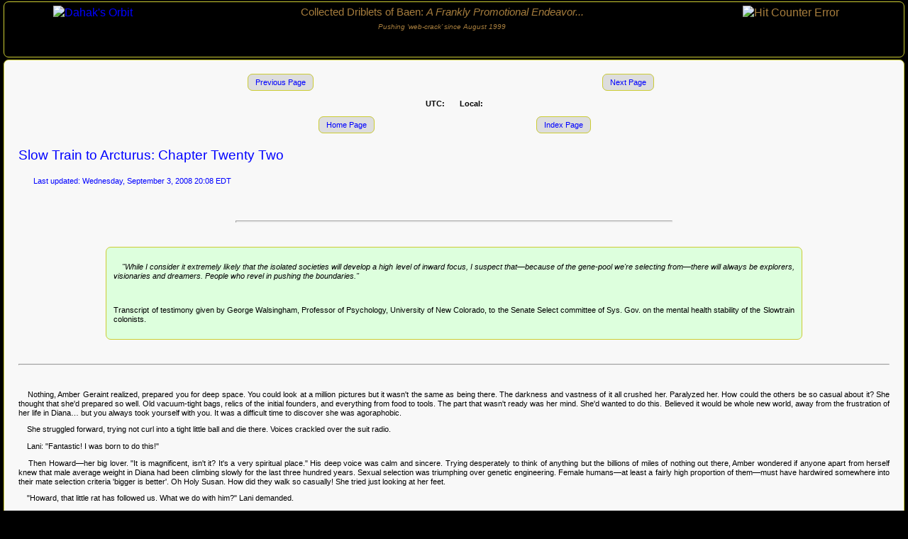

--- FILE ---
content_type: text/html; charset=UTF-8
request_url: https://jiltanith.thefifthimperium.com/site/archivepage/SlowTraintoArcturus/22/-nonav/6/
body_size: 8519
content:
<!DOCTYPE html>
<html xmlns="http://www.w3.org/1999/xhtml">
<!--


                              `````````````````````````````````           ``````````            ``````````           `````````````````````````````````                              
          `````                                    ``````````        `````` ```````              ``````` ``````        ``````````                                    `````          
      ````````````````````````````````````````` ``                  ```````````````      ``      ````````````````                 `` `````````````````````````````````````````      
   `````````````````````````````````````````````````````````         ``        `     ``````````     `        ``         `````````````````````````````````````````````````````````   
  ````````````````````````````````                          ````              ```     `` `` ``     ```              ````                          ````````````````````````````````  
                                               ````````````                   ```     ````````     ```                   ````````````                                               
                                  ``````````````````         ````              ```     ``````     ````             ````         ```````````````````                                 
                    `````````````````````````          ```````     ``          ```      ````      ```          ``     ```````          `````````````````````````                    
              ````````````````````````            `````````     ````             `      ````      `             ````     `````````            ````````````````````````              
                 `````````````               ```````````      `````   ```      ````      ``       ```      ```   `````      ```````````               `````````````                 
                    ```                ``````````````      ``````   ````   `   ````     ````     ````    `  ````   ``````      ``````````````                ```                    
                                   ```````````````         ````    ````   ``   ````     ````     ````   ``   ````    ````         ````````````````                                  
                                      `````````                  ``````   ``   ``  `    ````    `   `   ```  ``````                  `````````                                      
                                          ``                      ````   ```     ```   ``````   ```     ```   ````                      ``                                          
                                                                    `    ```   ``````  ``````  ``````   ````   `                                                                    
                                                                        ````    ````    ````    `````   ````                                                                        
                                                                         ````   ```  ```    ```  ```   ````                                                                         
                                                                           ``    `  ````````````  ``   ``                                                                           
                                                                                   ``````````````                                                                                   
                                                                                  ````````````````                                                                                  
                                                                                  ````````````````                                                                                  
                                                                                   ``````````````                                                                                   
                                                                                    ````````````                                                                                    
                                                                                  `` ``````````  `                                                                                  
                                                                                 ```  ````````  ```                                                                                 
                                                                                `````  ``` ``  `````                                                                                
                                                                                ````    `  `    ```` ``                                                                             
                                                                                   ```        ```    ```                                                                            
                                                                                                    ``                                                                              
                                                                                                    `  ``                                                                           
                                                                                                     `````                                                                          
                                                                             ``                      `````                                                                          
                                                                                                        ``                                                                          
                                                                                                      ```                                                                           
                                                                              `                         ``                                                                          
                                                                                                    `````                                                                           
                                                                                `                  `````                                                                            
                                                                                 `                   ``                                                                             
                                                                                   ````      ```````                                                                                
                                                                                      ````  `````                                                                                   
-->
<head>

<script data-ad-client="ca-pub-9205851632856200" async src="https://pagead2.googlesyndication.com/pagead/js/adsbygoogle.js"></script>
<title>Collected Driblets of Baen: A Frankly Promotional Endeavor...</title>
<base href="https://jiltanith.thefifthimperium.com/" />
<meta name="keywords" content="Dahak, Dahak's Orbit, Fifth Imperium, The Fifth Imperium, Baen Books, Book Samples, Book Snippets, Snippets, eBooks, book preview, book previews, Webscription, Webscriptions, Weber, Flint, Drake, Ringo, Freer, Taylor" />
<meta name="description" content="Dahak's Orbit. Preview samples of upcoming book releases." />
<meta http-equiv="Content-type" content="text/html; charset=utf-8" />

<link href="https://jiltanith.thefifthimperium.com/images/favicon.ico" rel="shortcut icon" type="image/ico" />

<link href="https://jiltanith.thefifthimperium.com/apple-touch-icon.png" rel="icon" />
<link href="https://jiltanith.thefifthimperium.com/apple-touch-icon-57x57.png" sizes="57x57" rel="apple-touch-icon" />
<link href="https://jiltanith.thefifthimperium.com/apple-touch-icon-72x72.png" sizes="72x72" rel="apple-touch-icon" />
<link href="https://jiltanith.thefifthimperium.com/apple-touch-icon-114x114.png" sizes="114x114" rel="apple-touch-icon" />
<link href="https://jiltanith.thefifthimperium.com/images/apple-touch-icon-129x129.png" sizes="129x129" rel="apple-touch-icon" />
<link href="https://jiltanith.thefifthimperium.com/site/rss" rel="alternate" type="application/rss+xml" title="Collected Driblets of Dahak's Orbit at the Fifth Imperium" />

<script language="JavaScript" type="text/javascript" src="https://jiltanith.thefifthimperium.com/js/jquery-1.7.1.min.js"></script>
<script language="JavaScript" type="text/javascript" src="https://jiltanith.thefifthimperium.com/js/jquery.jclock.js"></script>
<script language="JavaScript" type="text/javascript" src="https://jiltanith.thefifthimperium.com/js/chapterpage_clock.js"></script>
<script language="JavaScript" type="text/javascript" src="https://jiltanith.thefifthimperium.com/js/jquery.copy.js"></script>
<script language="JavaScript" type="text/javascript" src="https://jiltanith.thefifthimperium.com/js/clipboard.js"></script>
<script language="JavaScript" type="text/javascript" src="https://jiltanith.thefifthimperium.com/js/jquery.corners.min.js"></script>
<script language="JavaScript" type="text/javascript">
<!-- //

	var mozborderAvailable = false;
	$(document).ready( function(){
		try {
			if (typeof(document.body.style.MozBorderRadius) !== "undefined") {
				mozborderAvailable = true;
			}
		} catch(err) {}
		if ( mozborderAvailable ) {
		} else {
		  if ( navigator.appCodeName !== 'Mozilla' ) {
			  alert( 'Rounding corners!' );
				$('.rounded').corners("7px");
			}
		}
	});
	var base_url = 'https://jiltanith.thefifthimperium.com/';
	var parameters = '-nonav';

// -->
</script>

<style type="text/css">
/* Site-wide CI style */

body, html {
	margin: 0px;
	margin-top: 1px;
	margin-bottom: 0px;
	padding: 0px;
	background-color: #000;
	color: #A67D3D;
	color: #FF0000;
	color: #CCCCFF;
	width: 100%;
	font-family: Arial, sans-serif;
}

#outercontainer {
	margin-left: 5px;
	margin-right: 5px;
	margin-top: 0px;
	margin-bottom: 0px;
	background-color: #000000;
	/*  width: 100%; */
	min-height: 200px;
	clear: both;
}

/* Masking based on http://matthewjamestaylor.com/blog/ultimate-2-column-left-menu-pixels.htm */

.colmask {
	position: relative; /* This fixes the IE7 overflow hidden bug and stops the layout jumping out of place */
	clear: both;
	float: left;
	width: 100%; /* width of whole page */
	overflow: hidden; /* This chops off any overhanging divs */
	margin-bottom: 0px;
}

/* 2 column left menu settings */
.leftmenu {
	background: #000000;
}

.leftmenu .colright {
	float: left;
	width: 200%;
	position: relative;
	left: 0px;
	background: #000000;
}

.leftmenu .col1wrap {
	float: right;
	width: 50%;
	position: relative;
	right: 0px;
	padding-bottom: 3px;
}

/*
.col1 {
  overflow: auto;
}
*/

.colright {
//  margin-right: 5px;
}

.autoscroll {
	overflow: auto;
}

.aligncenter {
	margin: 0 auto;
}

.leftmenu .col1 {
	margin: 0px 0px 0px 0px;
	position: relative;
	right: 100%;
	overflow: hidden;
}

.leftmenu .col2 {
	float: left;
	width: 0px;
	position: relative;
	right: 0px;
}

.noborder {
	border: 0px;
}

.links {
	font-family: monospace;
	font-size: 8pt;
	text-align: justify;
}

a {
	text-decoration: none
}

a:link {
	color: blue;
}

a:active {
	color: yellow;
}

a:visited {
	color: green;
}

a:hover {
	color: white;
	text-decoration: underline;
}

.warning {
	color: red;
	font-family: Arial, sans-serif;
	font-weight: bold;
	font-size: 11pt;
}

.clear {
	clear: both;
}

.roundedXX {
	-moz-border-radius: 20px;
	-webkit-border-radius: 20px;
	-khtml-border-radius: 20px;
	border-radius: 20px;
}

.allsitenotices {
	background-color: #FFFFCC;
	margin: 10px;
	padding: 10px;

	font-family: Arial, sans-serif;
	font-size: 8pt;
	line-height: 125%;

  text-align: left;
	border: 1px solid #CCCC33;
	-webkit-border-radius: 7px;
	-moz-border-radius: 7px;
	-khtml-border-radius: 7px;
	border-radius: 7px;

}/* Site Header style */

#header {
/*  height: 76px;
  max-height: 76px; */
/*  width:  -2px; */
  color: #FFFF00;
  background-color: #000000;
  background: #000;
  background-image: none;
  font-family: Arial, sans-serif;
  font-size: 12pt;
  font-weight: normal;
  margin-top: 0px;
  margin-left: 0%;
  margin-right: 0%;
  margin-bottom: 3px;
  padding: 0px;
  min-height: 77px;
  clear: both;
  border: 1px solid #CCCC33;
  -webkit-border-radius: 7px;
  -moz-border-radius: 7px;
  -khtml-border-radius: 7px;
  border-radius: 7px;

}

#headerinner {
  width: 100%;
  margin: 0 auto;
  color: #A67D3D;
/*  clear: both; */
}

#headerleft {
  width: 19%;
  margin: 5px;
  font-family: Arial, sans-serif;
  font-size: 12pt;
  line-height: 125%;
  text-align: center;
  float: left;
}

#headercenter {
  width: 57%;
  margin: 5px;
  font-family: "Arial Rounded MT Bold", Arial, sans-serif;
  font-size: 11pt;
  line-height: 125%;
  text-align: center;
  float: left;
}

#headerright {
  width: 19%;
  margin: 5px;
  font-family: Arial, sans-serif;
  font-size: 12pt;
  line-height: 125%;
  text-align: center;
  float: left;
}
/* Site Page CI style */

#mainbody {
  background-color: #F8F8F8;
  color: #000000;

  padding: 20px;
/*  font-family: "Arial Rounded MT Bold", Arial, sans-serif; */
  font-family: Arial, sans-serif;
  font-size: 8pt;
  line-height: 125%;

  text-align: justify;
  border: 1px solid #CCCC33;
  -webkit-border-radius: 7px;
  -moz-border-radius: 7px;
  -khtml-border-radius: 7px;
  border-radius: 7px;

}

.clockdisplay {
  margin: 0px auto;
  font-family: Verdana, Arial, sans-serif;
  font-size: 8pt;
  font-weight: bold;
  text-align: center;
}

.clocklead{
  font-family: Verdana, Arial, sans-serif;
  font-size: 8pt;
  font-weight: bold;
  text-align: center;
}

.clockdetail{
  color: #FF0000;
  font-family: Verdana, Arial, sans-serif;
  font-size: 8pt;
  font-weight: bold;
  text-align: center;
}

.sitenoticedate {
  font-weight: bold;
}

.sitenoticeentry {
  margin-left: 5%;
  margin-right: 5%;
  font-size: inherit;
}

p.footer {
  font-family: Verdana, Arial, sans-serif;
  font-size: 8pt;
  text-align: center;
}

p.gallery {
  font-family: Verdana, Arial, sans-serif;
  text-align: justify;
  color: blue;
}

p.detail {
  font-family: Arial, sans-serif;
  font-size: 8pt;
  text-align: center;
}

h1 {
  font-family: Verdana, Arial, sans-serif;
  font-size: 14pt;
  font-weight: normal;
  color: blue;
}

h6 {
  font-family: Verdana, Arial, sans-serif;
  font-size: 8pt;
  font-weight: normal;
  color: blue;
}


.divhighlight {
  font-family: Verdana, Arial, sans-serif;
  font-size: 8pt;
  line-height: 125%;
  text-align: justify;
/*  background-color: #FFCC66; */
/*  background-color: #FFCC99; */
  background-color: #DDFFDD;
  margin-left: 10%;
  margin-right: 10%;
  padding: 1em;
  border: 1px solid #CCCC33;
  -webkit-border-radius: 7px;
  -moz-border-radius: 7px;
}

td {
  font-family: Verdana, Arial, sans-serif;
  font-size: 10pt;
  font-weight: normal;
}

a {
  text-decoration: none
}

a:link {
  font-family: Verdana, Arial, sans-serif;
  color: blue;
}

a:active {
  font-family: Verdana, Arial, sans-serif;
  color: yellow;
}

a:visited {
  font-family: Verdana, Arial, sans-serif;
  color: green;
}

a:hover {
  font-family: Verdana, Arial, sans-serif;
  color: red;
  text-decoration: none;
}

.link {
  font-size: 8pt;
  text-decoration: none;
  padding: 5px 10px;
  background-color: #DDD;
  border: 1px solid #CCCC33;
  -webkit-border-radius: 7px;
  -moz-border-radius: 7px;
}

.link:hover {
  font-size: 8pt;
  text-decoration: none;
  padding: 5px 10px;
  background-color: #EEE;
  border: 1px solid #CCCC33;
  -webkit-border-radius: 7px;
  -moz-border-radius: 7px;
}
/* Site Navbar CI style */

#navbar {
/*  position: relative;
  width: 200px;
  left: 0px;
 */
  color: #000000;
  background-color: #C0C0C0;
  background-image: none;
  font-family: Arial, sans-serif;
  font-size: 9pt;
  font-weight: normal;
  text-align: center;
  padding: 10px;
  margin-bottom: 3px;
  border: 1px solid #CCCC33;
  -webkit-border-radius: 7px;
  -moz-border-radius: 7px;
  -khtml-border-radius: 7px;
  border-radius: 7px;
}

p.nav {
  font-family: Arial, sans-serif;
  font-size: 11pt;
/*  line-height: 125%; */
  text-align: justify;

/* Do rounding (native in Firefox and Safari) */

}

table.nav {
  background-color: #C0C0C0;
}

td.nav {
  font-family: Arial, sans-serif;
  font-size: 10pt;
  font-weight: normal;
  background-image: none;
  margin-top: 0%;
  margin-left: 0%;
  margin-right: 0%;
  margin-bottom: 0%;
  text-align: center;
}

.captiondiv {
  font-family: Arial, sans-serif;
  font-size: 8pt;
  font-weight: normal;
  background-image: none;
  margin-top: 0%;
  margin-left: 0%;
  margin-right: 0%;
  margin-bottom: 0%;
  text-align: center;
}

.slider {
	float: left;
	left: -5000px;
	margin: 15px;
	position: relative;
	visibility: hidden;
}


/************************************************
	      JCAROUSEL LITE
************************************************/

#list {
	height: 130px;
	width: 175px;
	margin: 0px auto;
}

.slider ul {
	height: 130px;
	width: 170px;
}

.slider ul li {
	padding: 0 5px;
}

.slider ul li img {
	cursor: pointer;
/*	height:200px; */
	padding-top: 3px;
/*	width:120px; */
	margin: 0 auto;
}

.prev {
	cursor: pointer;
	float: left;
	padding-top: 40px;
  width: 26px;
}

.next {
	cursor:pointer;
	float:right;
	padding-top:40px;
  width: 26px;
}

/************************************************
	      CAPTIFY CAPTION
************************************************/

.caption-top, .caption-bottom {
	background: #000000;
	color: #ffffff;
	cursor: default;
	padding: 2px;
	font-size: 10pt;
	text-align: center;
}

.caption-top {
	border-width: 0px;
}

.caption-bottom {
	border-width: 0px;
}

.caption a, .caption a {
	background: #000;
/*	border: none; */
	text-decoration: none;
	padding: 2px;
}

.caption a:hover, .caption a:hover {
	background: #202020;
}

/*
  Paging
*/
.pageBar {
/*
  background:#808080;
  border:1px solid red;
*/
}

.pageBarItem {
  padding: 1px 1px 1px 1px;
  background: #e0e0e0;
  border: 1px solid #000000;
}

.pageBarItem:hover {
  background: #66FFFF;
}
/* Site Footer style */

#footer {
  background-color: #000000;
  color: #A67D3D;
  margin-top: 5px;
  margin-left: 0;
  margin-right: 0;
  margin-bottom: 5px;

  padding: 10px;
  font-family: "Arial Rounded MT Bold", Arial, sans-serif;
  font-size: 7pt;
  line-height: 125%;

  text-align: center;
  border: 1px solid #CCCC33;
  -webkit-border-radius: 7px;
  -moz-border-radius: 7px;
  -khtml-border-radius: 7px;
  border-radius: 7px;
  clear: both;
}

.footer a {
  text-decoration: none
}

.footer a:link {
  color: green;
}

.footer a:active {
  color: yellow;
}

.footer a:visited {
  color: green;
}

.footer a:hover {
  color: red;
  text-decoration: underline;
}



</style>

</head>
<body>
<div id="outercontainer">
<!-- BEGIN SITE HEADER SECTION -->
  <div id="header" class="rounded">
    <div id="headerinner">
      <script type="text/javascript" language="javascript" src="https://jiltanith.thefifthimperium.com/js/awstats_misc_tracker.js"></script>
      <noscript><img src="https://jiltanith.thefifthimperium.com/js/awstats_misc_tracker.js?nojs=y" height="0" width="0" border="0" style="display: none" alt="" /></noscript>
      <div id="headerleft">
        <a href="/site/home/-nonav/"><img src="https://jiltanith.thefifthimperium.com/images/Dahak_header.jpg" alt="Dahak's Orbit" border="0" width="50" height="49" /></a>
      </div>
      <div id="headercenter">
        Collected Driblets of Baen: <em>A Frankly Promotional Endeavor...</em><small><br /><small><em>Pushing &#8216;web-crack&#8217; since August 1999</em></small></small>
      </div>
      <div id="headerright">
        <img src="https://jiltanith.thefifthimperium.com/_Counters/jpbcount.php?link=BookSamples&amp;style=timex" alt="Hit Counter Error" />
      </div>
      <div class="clear"></div>
    </div> <!-- #headerinner -->
  </div> <!-- #header -->
<!-- END SITE HEADER SECTION -->
<!-- BEGIN TWO-COLUMN CONTAINER -->
  <div class="colmask leftmenu">
    <div class="colright">
      <div class="col1wrap">
<!-- BEGIN MAIN BODY VIEW ABOUT -->
        <div class="col1">
          <div id="mainbody" class="rounded">
            <div class="pageliner">
              <!-- center -->
              <table border="0" cellpadding="2" width="80%" align="center">
                <tr>
                  <td width="50%" align="center"><a href="https://jiltanith.thefifthimperium.com/site/archivepage/SlowTraintoArcturus/21/-nonav/6/" title="Previous Page" class="link">Previous Page</a></td>
                  <td width="50%" align="center"><a href="https://jiltanith.thefifthimperium.com/site/archivepage/SlowTraintoArcturus/23/-nonav/6/" title="Next Page" class="link">Next Page</a></td>
                </tr>
              </table>
              <!-- /center -->
              <br />
              <div class="clockdisplay">
                <span class="clocklead">UTC: </span>
                <span id="clockutc" class="clockdetail"></span>
&nbsp;&nbsp;&nbsp;&nbsp;&nbsp;
                <span class="clocklead">Local: </span>
                <span id="clocklocal" class="clockdetail"></span>
              </div>
<br />
<table style="width: 50%;margin: 0px auto;">
  <tr>
    <td style="text-align: center;">
      <a href="https://jiltanith.thefifthimperium.com/site/archivehome/-nonav/6/" class="link">Home Page</a>
    </td>
    <td style="text-align: center;">
      <a href="https://jiltanith.thefifthimperium.com/site/archivebook/SlowTraintoArcturus/-nonav/6/" class="link">Index Page</a>
    </td>
  </tr>
</table>
<script type="text/JavaScript" language="JavaScript">
<!-- //
  src = 'images/bookpage-watermark.gif';
  $('.pageliner').css('background','url(' + src + ') center center no-repeat');
  $('.pageliner').css('backgroundColor','#F8F8F8');
  $('.pageliner').css('backgroundAttachment','fixed');
// -->
</script>
<br />
<button id="clipbutton" onclick="ClipBoard();" style="float: right;display:none;">Copy to Clipboard</button>
<h1>Slow Train to Arcturus: Chapter Twenty Two</h1>
<h6>&nbsp;&nbsp;&nbsp;&nbsp;&nbsp;&nbsp; Last updated: Wednesday, September 3, 2008 20:08 EDT</h6>
<p>&nbsp;</p>
<hr style="border: 1; height: 1px; width: 50%; color=#000000;" />
<p>&nbsp;</p>
<div id="clipzone">
<a name="current"></a>

<div class="divhighlight">
<p><em>&nbsp;&nbsp;&nbsp; &quot;While I consider it extremely likely that the isolated societies will develop a high level of inward focus, I suspect that&mdash;because of the gene-pool we&#39;re selecting from&mdash;there will always be explorers, visionaries and dreamers. People who revel in pushing the boundaries.&quot; </em></p>
<p>&nbsp;</p>
<p>Transcript of testimony given by George Walsingham, Professor of Psychology, University of New Colorado, to the Senate Select committee of Sys. Gov. on the mental health stability of the Slowtrain colonists.</p>
</div>
<p>&nbsp;</p>

<hr>

<p>&nbsp;</p>

<p>&nbsp;&nbsp;&nbsp; Nothing, Amber Geraint realized, prepared you for deep space. You could look at a million pictures but it wasn&#39;t the same as being there. The darkness and vastness of it all crushed her. Paralyzed her. How could the others be so casual about it? She thought that she&#39;d prepared so well. Old vacuum-tight bags, relics of the initial founders, and everything from food to tools. The part that wasn&#39;t ready was her mind. She&#39;d wanted to do this. Believed it would be whole new world, away from the frustration of her life in Diana&#8230; but you always took yourself with you. It was a difficult time to discover she was agoraphobic.</p>

<p>&nbsp;&nbsp;&nbsp; She struggled forward, trying not curl into a tight little ball and die there. Voices crackled over the suit radio.</p>

<p>&nbsp;&nbsp;&nbsp; Lani: &quot;Fantastic! I was born to do this!&quot;</p>

<p>&nbsp;&nbsp;&nbsp; Then Howard&mdash;her big lover. &quot;It is magnificent, isn&#39;t it? It&#39;s a very spiritual place.&quot; His deep voice was calm and sincere. Trying desperately to think of anything but the billions of miles of nothing out there, Amber wondered if anyone apart from herself knew that male average weight in Diana had been climbing slowly for the last three hundred years. Sexual selection was triumphing over genetic engineering. Female humans&mdash;at least a fairly high proportion of them&mdash;must have hardwired somewhere into their mate selection criteria &#39;bigger is better&#39;. Oh Holy Susan. How did they walk so casually! She tried just looking at her feet.</p>

<p>&nbsp;&nbsp;&nbsp; &quot;Howard, that little rat has followed us. What we do with him?&quot; Lani demanded.</p>

<p>&nbsp;&nbsp;&nbsp; Amber managed a glance back. Sure enough, toddling along after them was a diminutive space-suited figure. She wished that she hadn&#39;t looked. There was a vast blackness lightly salted with stars out there, trying to devour her. She gave a low moan, despite her best intentions. She was the scientist. She&#39;d wanted to see this!</p>

<p>&nbsp;&nbsp;&nbsp; &quot;Are you all right, lady?&quot; asked Howard.</p>

<p>&nbsp;&nbsp;&nbsp; Who was &ldquo;lady&rdquo;? Oh, yes, it was an extinct term for woman. &quot;No,&quot; she admitted. &quot;I think I may throw up. This is horrible!&quot;</p>

<p>&nbsp;&nbsp;&nbsp; She knew she was slipping into hysteria. This was no place to panic! She couldn&#39;t help herself, though.</p>

<p>&nbsp;&nbsp;&nbsp; &quot;Lani and I will walk either side of you,&quot; he said. &quot;Put your arms around us and close your eyes.&quot; His voice, deep and calm, helped. So did the steadying presence of an arm, someone there holding her, someone close in all this nothingness.</p>

<p>&nbsp;&nbsp;&nbsp; With her eyes tight shut, they walked. She tried to tell herself it was all just a horrible dream. She would wake up in her own bed, with the alarm shrilling, her running late for another boring day at the protein vats&#8230;</p>

<p>&nbsp;&nbsp;&nbsp; &quot;He&#39;s still tagging along, Howard,&quot; Lani said again.</p>

<p>&nbsp;&nbsp;&nbsp; &quot;I don&#39;t think we can stop him, Lani. He will go back of his own accord. You can&#39;t do the cable-flight alone.&quot;</p>

<p>&nbsp;&nbsp;&nbsp; &quot;I&#39;m not going back there,&quot; said a defiant male voice. &quot;Not alone. This place frightens me.&quot;</p>

<p>&nbsp;&nbsp;&nbsp; At least Amber wasn&#39;t alone in that. As a scientist she knew that being sick in this suit would possibly be lethal. That didn&#39;t stop her feeling nauseous.</p>

<p>&nbsp;&nbsp;&nbsp; &quot;I think I&#39;d better go back,&quot; She decided that she&#39;d been incredibly stupid. Being bored and frustrated didn&#39;t kill you.</p>

<p>&nbsp;&nbsp;&nbsp; &quot;Too late,&quot; said Lani heartlessly. &quot;I&#39;m not going back with either of you, and you won&#39;t get there by yourselves or with each other. Is this where we tie them together, Howard?&quot;</p>

<p>&nbsp;&nbsp;&nbsp; &quot;Yes. Together with these bags we&rsquo;ve been pulling. We have more air this time, fortunately. I wish we could also talk to Kretz about these two. I would take them back if I could explain. But we can&#39;t just leave them here.&quot;</p>

<p>&nbsp;&nbsp;&nbsp; &quot;It&#39;s nearly as far back as it is on, anyway,&quot; said Lani. &quot;That is, if we&#39;re talking about the walking part. I can&#39;t wait for this &#39;flying&#39; bit! Here. Hook this onto the little perp, if you insist on taking him along. I think we&#39;d do better just to leave him here though.&quot;</p>

<p>&nbsp;&nbsp;&nbsp; &quot;Please don&#39;t.&quot; That was genuine fear in his voice. &quot;Please.&quot;</p>

<p>&nbsp;&nbsp;&nbsp; &quot;Hell&#39;s teeth. Howard, you should have let me shoot him. Okay. He&#39;s attached.&quot;</p>

<p>&nbsp;&nbsp;&nbsp; It wasn&#39;t just a bad dream. It was a nightmare.</p>

<p>&nbsp;&nbsp;&nbsp; And shrieking with glee, in someone else&#39;s nightmare, should not be allowed!</p>

</div><!-- End Clip Zone -->
<br />
<table style="width: 50%;margin: 0px auto;">
  <tr>
    <td style="text-align: center;">
      <a href="https://jiltanith.thefifthimperium.com/site/archivehome/-nonav/6/" class="link">Home Page</a>
    </td>
    <td style="text-align: center;">
      <a href="https://jiltanith.thefifthimperium.com/site/archivebook/SlowTraintoArcturus/-nonav/6/" class="link">Index Page</a>
    </td>
  </tr>
</table>
      
<p>&nbsp;</p>
<hr style="border: 1; height: 1px; width: 50%; color: #000000;" />
<p>&nbsp;</p>

<center>

<script async src="https://pagead2.googlesyndication.com/pagead/js/adsbygoogle.js"></script>
<!-- 728x90 for chapter footer, created 4/13/09 -->
<ins class="adsbygoogle"
     style="display:inline-block;width:728px;height:90px"
     data-ad-client="ca-pub-9205851632856200"
     data-ad-slot="6249181019"></ins>
<script>
     (adsbygoogle = window.adsbygoogle || []).push({});
</script>

</center>
<p>&nbsp;</p>
<hr style="border: 1; height: 1px; width: 100%; color: #000000;" />
<p class="gallery"><em>Comments from the Peanut Gallery:</em><br />
</p>
<br />
              <!-- center -->
              <table border="0" cellpadding="2" width="80%" align="center">
                <tr>
                  <td width="50%" align="center"><a href="https://jiltanith.thefifthimperium.com/site/archivepage/SlowTraintoArcturus/21/-nonav/6/" title="Previous Page" class="link">Previous Page</a></td>
                  <td width="50%" align="center"><a href="https://jiltanith.thefifthimperium.com/site/archivepage/SlowTraintoArcturus/23/-nonav/6/" title="Next Page" class="link">Next Page</a></td>
                </tr>
              </table>
              <!-- /center -->
<p align="center"><img src="Collections/SlowTraintoArcturusChapters/_Counters/jpbcount.php?link=SlowTraintoArcturus22&amp;style=timex" alt="Page Counter Image" /></p><p class="footer">ISBN: 1-4165-5585-4 Copyright &#169; 2008 by Eric Flint and Dave Freer<br />
All rights reserved, including the right to reproduce this book or portions thereof in any form.</p>

<center>
<script language="JavaScript" type="text/javascript">
  function popUp(URL,NAME) {
    amznwin=window.open(URL,NAME,"location=yes,scrollbars=yes,status=yes,toolbar=yes,resizable=yes,width=380,height=450,screenX=10,screenY=10,top=10,left=10");
    amznwin.focus();
  }
  document.open();
  document.write("<a href='javascript:popUp(\"http://buybox.amazon.com/exec/obidos/redirect?tag=dahaksorbit-20&amp;link_code=qcb&amp;creative=23424&amp;camp=2025&amp;path=/dt/assoc/tg/aa/xml/assoc/-/1416555854/dahaksorbit-20/ref%3Dac_bb2_\",\"_amazon\")'><img src=\"http://rcm-images.amazon.com/images/G/01/associates/remote-buy-box/buy2.gif\" border=\"0\" alt='Buy from Amazon.com' /></a>");
  document.close();
</script>
<noscript>
  <form method="post" action="http://buybox.amazon.com/o/dt/assoc/handle-buy-box=0743488520">
    <input type="hidden" name="asin.0743488520" value="1" />
    <input type="hidden" name="tag_value" value="dahaksorbit-20" />
    <input type="image" name="submit.add-to-cart" value="Buy from Amazon.com" alt="Buy from Amazon.com" src="http://rcm-images.amazon.com/images/G/01/associates/add-to-cart.gif" />
</form>
</noscript>
</center>
<br />
           </div>
         </div>
       </div>
    </div> <!-- END COL1WRAP CONTAINER -->
<!-- END MAIN BODY VIEW ABOUT -->
<!-- BEGIN NAVBAR VIEW -->
      <div class="col2">
      </div><!-- end col2 -->
<div class="clear"></div>
<!-- END NAVBAR VIEW -->
<!-- BEGIN FOOTER VIEW -->
    </div> <!-- END COLRIGHT CONTAINER -->
  </div> <!-- END TWO-COLUMN CONTAINER -->
  <div class="clear"></div>
<!-- BEGIN FOOTER -->
  <div id="footer" class="rounded">
    <span class="footer">
    <a href="https://jiltanith.thefifthimperium.com/site/archivehome/-nonav/6/">Home</a>&nbsp;&nbsp;|&nbsp;&nbsp;
    <a href="https://jiltanith.thefifthimperium.com/site/page/SlowTraintoArcturus/22/-nonav/">Top of page</a>&nbsp;&nbsp;|&nbsp;&nbsp;
    <a href="https://jiltanith.thefifthimperium.com/site/archiveabout/-nonav/6/">About the Fifth Imperium</a>&nbsp;&nbsp;|&nbsp;&nbsp;
    <a href="https://jiltanith.thefifthimperium.com/site/archiveconfigure/-nonav/6/">Configure Site</a>&nbsp;&nbsp;|&nbsp;&nbsp;
    <a href="https://jiltanith.thefifthimperium.com/site/archivefaqs/-nonav/6/">FAQ</a>&nbsp;&nbsp;|&nbsp;&nbsp;
    <a href="https://jiltanith.thefifthimperium.com/site/archivecontactme/-nonav/6/">Contact Me</a>&nbsp;&nbsp;|&nbsp;&nbsp;
    <a href="https://jiltanith.thefifthimperium.com/site/themarchingchronicles/-nonav/6/">The <em>Marching Chronicles</em></a>&nbsp;&nbsp;|&nbsp;&nbsp;
    Elapsed time: 0.4250&nbsp;&nbsp;|&nbsp;&nbsp;Copyright &#169; 1999-2026<br />
    </span>
  </div> <!-- END FOOTER -->
  <!-- RSS feed counts disabled -->

<!-- This site and all ancillary content are copyright 2026 (c) by Joe Buckley. All book sample material is copyright by their respective authors and used with their permission. -->
 
<!-- END FOOTER VIEW -->
</div> <!-- end outer container -->

<script type="text/javascript">
  var gaJsHost = (("https:" == document.location.protocol) ? "https://ssl." : "http://www.");
  document.write(unescape("%3Cscript src='" + gaJsHost + "google-analytics.com/ga.js' type='text/javascript'%3E%3C/script%3E"));
</script>
<script type="text/javascript">
  try{
    var pageTracker = _gat._getTracker("UA-11590053-1");
    pageTracker._trackPageview();
  } catch(err) {}
</script>

<!-- Total Elapsed Time: 0.4250 -->


<!-- 3.1.11 -->

</body>
</html>


--- FILE ---
content_type: text/html; charset=utf-8
request_url: https://www.google.com/recaptcha/api2/aframe
body_size: 268
content:
<!DOCTYPE HTML><html><head><meta http-equiv="content-type" content="text/html; charset=UTF-8"></head><body><script nonce="W5jhbBEOWxtvFBf4orUlFw">/** Anti-fraud and anti-abuse applications only. See google.com/recaptcha */ try{var clients={'sodar':'https://pagead2.googlesyndication.com/pagead/sodar?'};window.addEventListener("message",function(a){try{if(a.source===window.parent){var b=JSON.parse(a.data);var c=clients[b['id']];if(c){var d=document.createElement('img');d.src=c+b['params']+'&rc='+(localStorage.getItem("rc::a")?sessionStorage.getItem("rc::b"):"");window.document.body.appendChild(d);sessionStorage.setItem("rc::e",parseInt(sessionStorage.getItem("rc::e")||0)+1);localStorage.setItem("rc::h",'1768794936074');}}}catch(b){}});window.parent.postMessage("_grecaptcha_ready", "*");}catch(b){}</script></body></html>